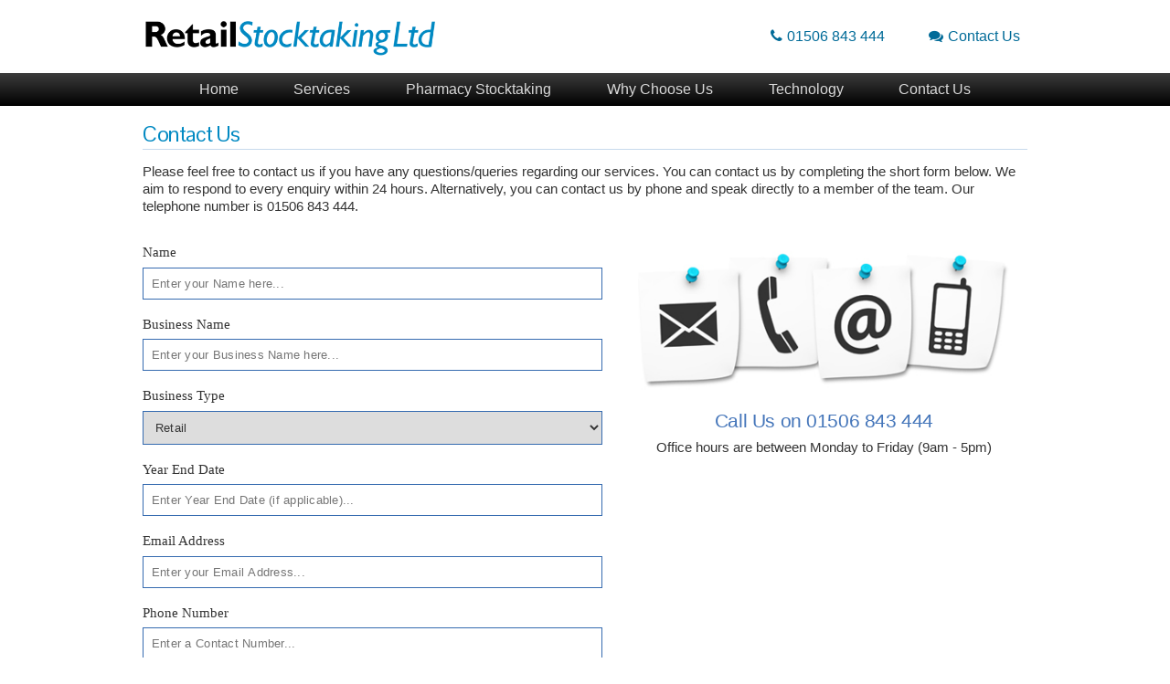

--- FILE ---
content_type: text/html; charset=UTF-8
request_url: https://www.retailstocktaking.com/contact-us.php
body_size: 8132
content:
<!DOCTYPE html>
<html lang="en">
<head>
	<meta charset="utf-8">
	<meta name="viewport" content="width=device-width,initial-scale=1,user-scalable=0">
	<!--[if lt IE 9]><script src="js/html5shiv.js"></script><![endif]-->
		
	<script src="https://ajax.googleapis.com/ajax/libs/jquery/1.11.3/jquery.min.js"></script>
	<script src="js/autosize.js"></script>
	
	<link rel="stylesheet" href="css/primary.css">
		
	<link rel="stylesheet" href="https://maxcdn.bootstrapcdn.com/font-awesome/4.4.0/css/font-awesome.min.css">
	<link href='https://fonts.googleapis.com/css?family=Cabin+Condensed' rel='stylesheet' type='text/css'>
	<link href="https://fonts.googleapis.com/css?family=Pontano+Sans" rel="stylesheet">
	
<title>Retail Stocktaking</title>
</head>

<body>
<style> .form-error { display:none; } </style>
<header role="banner">
	<div class="header-container">
				
		<div class="logo">
			<a href="index.php"><img src="images/rs-logo.png"></a>
		</div>
							
		<div class="pc-menu-set"> <!-- Header Contact Options for PC/Laptops -->
			<ul>				
				<li><a href="contact-us.php" title="Contact Us"><i class="fa fa-comments"></i>Contact Us</a></li>
				<li><a href="contact-us.php"><i class="fa fa-phone"></i>01506 843 444</a></li>
			</ul>
		</div>
			
		<div class="mobile-menu-set"> <!-- Header Contact Options for Mobile Devices -->
			<ul>
				<li><a href="#" id = "button" onClick="$('nav').slideToggle('slow');"><i class="fa fa-bars"></i></a></li>
				<li class="switch-off"><a href="contact-us.php" title="Contact Us"><i class="fa fa-comments"></i></a></li>
			</ul>
		</div>
			
	</div>
</header>


<div class="header-fixed-padding"> <!-- Allow Padding Space for Fixed Header div -->
</div>

	
<nav role="navigation">
	<div class="nav-container">
		<ul>
			<li><a href="index.php" title="Home">Home</a></li
			><li><a href="services.php" title="Stocktaking Services">Services</a></li
			><li><a href="pharmacy-stocktaking.php" title="Pharmacy Stocktaking">Pharmacy Stocktaking</a></li
			><li><a href="why-choose-us.php" title="Why Choose Us">Why Choose Us</a></li
			><li><a href="technology.php" title="Technology">Technology</a></li
			><li><a href="contact-us.php" title="Contact Us">Contact Us</a></li>
		</ul>
	</div>
</nav>

<div class="nav-main-fixed-padding"> <!-- Allow Padding Space for Fixed Nav divs -->
</div>

<div class="full-width-container" style="margin-top:0.5em;">
	<h2>Contact Us</h2>
	<p>Please feel free to contact us if you have any questions/queries regarding our services. You can contact us by completing the short form below. We aim to respond to every enquiry within 24 hours. Alternatively, you can contact us by phone and speak directly to a member of the team. Our telephone number is 01506 843 444.</p>
</div>



<div class="full-width-container">

	<div class="content-c">
		
		<div class="form-error">
		<b>Please Note:</b> 		</div>
		
		<div class="form-container">
			<form action="scrolls/contact-us.php" method="post">
		
			<label>Name</label>
			<input name="name" placeholder="Enter your Name here..." type="text" value="">
			
			<label>Business Name</label>
			<input name="business_name" placeholder="Enter your Business Name here..." type="text" value="">
			
			<label>Business Type</label>
			<select name="business_type" id="business_type">
			  <option value="0">Retail</option>
			  <option value="1">Pharmacy</option>
			  <option value="2">Convenience Store</option>
			  <option value="3">Petrol Station</option>
			  <option value="4">Clothing</option>
			  <option value="5">Other</option>
            </select>
             
			<label>Year End Date</label>
			<input name="year_end_date" placeholder="Enter Year End Date (if applicable)..." type="text" value="">
			
			<label>Email Address</label>
			<input name="email" placeholder="Enter your Email Address..." type="text" value="">
			
			<label>Phone Number</label>
			<input name="phone" placeholder="Enter a Contact Number..." type="text" value=""> 
			
			<label>Message</label>
			<textarea name="message" rows="4" placeholder="Enter your Message here..."></textarea>
			<script>
				autosize(document.querySelectorAll('textarea'));
			</script>
			
			<label>How did you hear about us?</label>
			<select name="hear" id="hear">
			  <option value="0">Google</option>
			  <option value="1">Yell.com</option>
			  <option value="2">Internet</option>
			  <option value="3">Recommendation</option>
			  <option value="4">Radio</option>
			  <option value="5">TV</option>
			  <option value="6">Newspaper</option>
			  <option value="7">Existing Client</option>
			  <option value="8">Other</option>
			</select>
			
			<div class="square box-blue">
				<p class="small-print padbot">To help protect us from false sign ups generated from Internet Robots, please enter the Captcha Code below.</p>
				<img class="img-padtopbot" src="capt/c1.png">
				<br>
				<label>Enter Captcha Code</label>
				<input name="cap" type="text" id="cap" placeholder="Enter Captcha Code here...">
			</div>
	<br>

			<input id="submit" class="btn btn-blue" type="submit" value="Submit my Message">
		</form>
		</div>
	</div>
	
<style>
a[href^=tel] {
  background-color: #f5f5f5;
  background-image: linear-gradient(to bottom,#ffffff,#e6e6e6);
  background-repeat: repeat-x;
  border: 1px solid #cccccc;
  border-color: #e6e6e6 #e6e6e6 #bfbfbf;
  border-color: rgba(0, 0, 0, 0.1) 
                rgba(0, 0, 0, 0.1) 
                rgba(0, 0, 0, 0.25);
  border-bottom-color: #b3b3b3;
  border-radius: 4px;
  box-shadow: inset 0 1px 0 rgba(255, 255, 255, 0.2), 
                    0 1px 2px rgba(0, 0, 0, 0.05);
  color: #333;
  display: block;
  font-size: 125%;
  font-style: normal;
  line-height: 20px;
  margin: 15px 0 0;
  padding: 10px 20px;
  text-align: center;
  text-decoration: none;
  text-shadow: 0 1px 1px rgba(255, 255, 255, 0.75);
}
</style>

	<div class="content-d content-centre">	
					
		<img src="images/get-in-touch.jpg" class="padbot">
		<h5 class="padboth">Call Us on 01506 843 444</h5>
		<p class="small-print">Office hours are between Monday to Friday (9am - 5pm)</p>
	</div>
	
</div>

<div class="full-width-container">
<div class="square box-grey"><p class="small-print">Retail Stocktaking Ltd. will not, under any circumstances, share information provided by you, with any third party companies as per our Privacy Policy. Your privacy is important to us and spamming is simply not condoned. It is our guarantee that spamming will not happen to you as a result of contact with retailstocktaking.com</p></div>
</div>	

<br>
<br>

<footer role="contentinfo">
	<div class="footer-container">
		<div class="footer-header-nav">
			<ul>
				<li><a href="index.php" title="Home">Home</a></li
			><li><a href="services.php" title="Stocktaking Services">Services</a></li
			><li><a href="pharmacy-stocktaking.php" title="Pharmacy Stocktaking">Pharmacy Stocktaking</a></li
			><li><a href="why-choose-us.php" title="Why Choose Us">Why Choose Us</a></li
			><li><a href="technology.php" title="Technology">Technology</a></li
			><li><a href="contact-us.php" title="Contact Us">Contact Us</a></li>
			</ul>
		</div>
		
		<div class="footer-text-container"> <!-- UK 100 Club Footer LOGO -->
			<a href="index.php" class="footer-txt" role="button" title="Retail Stocktaking Ltd">
			Retail<i style="color:#ccc;">Stocktaking Ltd</i>
			</a>
		</div>
		
		<ul>
			<li><a href="privacy-policy.php" class="footer-links">Privacy Policy</a></li>
			<li><a href="spamming-policy.php" class="footer-links">Spamming Policy</a></li>
			<li><a href="contact-us.php" class="footer-links"><i class="fa fa-comments"></i>Contact Us</a></li>
			<li><a href="contact-us.php" class="footer-links"><i class="fa fa-phone"></i>01506 843 444</a></li>
		</ul>
		
		<p><strong><i class="fa fa-copyright"></i> 2026 Retail Stocktaking Ltd.</strong> </p><p style="font-size:0.8em; color:#CCCCCC;">Registered in Scotland SC351812, Registered Office © Copyright Retail Stocktaking Ltd. Avonlea, 4 Bankpark Crescent, Tranent, EH33 1AR.</p>
  </div>
</footer>
</body>
</html>

--- FILE ---
content_type: text/css
request_url: https://www.retailstocktaking.com/css/primary.css
body_size: 16591
content:
/* Song Station CSS Document */

/* Import Fonts */
@import url(http://fonts.googleapis.com/css?family=Roboto+Slab);
@import url(http://fonts.googleapis.com/css?family=Cabin+Condensed);


/* HTML Resets --------------------------------------------> */

html,body,p,h1,h2,h3,h4,h5,h6,ul,li { padding:0; margin:0; }

html, body {
display:table;
height:100%;
width:100%;
}


*, *:before, *:after {
-moz-box-sizing: border-box;
-webkit-box-sizing: border-box;
box-sizing: border-box;
}
a { 
text-decoration:none;
-moz-transition: all 0.3s ease-out;  -webkit-transition: all 0.3s ease-out;  -o-transition: all 0.3s ease-out;  -ms-transition: all 0.3s ease-out;  transition: all 0.3s ease-out;
}

img {
max-width:100%;
}
.img-padbot {
padding-bottom:1em;
}
.img-padtopbot {
padding-top:0.5em;
padding-bottom:0.5em;
}

body {
font-family:proxima-nova, "proxima nova", "Helvetica Neue", Helvetica, Arial, sans-serif;
font-size:1em;
color:#333;
-webkit-text-size-adjust:100%;
-ms-text-size-adjust:100%;
}

ul { list-style:none; }

/* Font styles */
h1 {
	font-family: 'Pontano Sans', sans-serif;
	letter-spacing:0.01em;
    font-size: 1.4em;
    color:#0189c2;
	font-weight:bold;
	line-height:1.1em;
	margin:0;
    padding-bottom:0.2em;
}
h5 {
font-size: 1.3em; font-family: 'Helvetica Neue', sans-serif; font-weight: 500;  letter-spacing:-0.02em; color:#4576ba;
line-height:0.96em;
}
h6 {
	font-family: 'Pontano Sans', sans-serif;
	letter-spacing:-0.03em;
    font-size: 2em;
    color:#fff;
	font-weight:500;
	line-height:0.96em;
	margin:0;
    padding-bottom:0.2em;
	text-shadow:#000000 1px 1px;
}
h2 {
	font-family: 'Pontano Sans', sans-serif;
	letter-spacing:-0.02em;
	font-size: 1.5em;
	color:#0189c2;
	font-weight:500;
	line-height:0.94em;
	padding:0 0 0.2em 0;
	margin-bottom:0.6em;
    border-bottom:1px solid #c6d9ec;
}
h3 {
	font-family: 'Pontano Sans', sans-serif;
	letter-spacing:-0.02em;
	font-size: 1.2em;
	color:#9dbbe1;
	font-weight:500;
	padding-bottom:0.25em;
	line-height:0.94em;
	text-shadow:#000000 1px 1px;
	margin:0;
    padding:0;
}
h4 {
	font-family: 'Pontano Sans', sans-serif;
	letter-spacing:-0.03em;
	font-size: 1.6em;
	color:#4f84c9;
	font-weight:500;
	padding-bottom:0.4em;
	line-height:0.94em;
	margin:0;
	text-shadow:#fff 1px 1px;
}

p {
	line-height:1.3em;
	font-size:0.96em;
}
.p-small-black {
text-shadow:#000000 1px 1px;
font-size:0.8em; 
color:#fff;
}

.standard-links {
font-size:1em;
color: #6a91c8;
}
.standard-links:hover {
text-decoration:underline;
color: #305282;
}

.bullet-list {
line-height:1.3em;
font-size:0.96em;
list-style:disc;
padding-left:1em;
margin-left:0.8em;
}
.bullet-list li {
padding-bottom:0.5em;
}
.nopad {
padding:0;
}
.padbot {
padding-bottom:1em;
}
.padboth {
padding-bottom:0.5em;
}
.padbot2 {
padding-bottom:2em;
}
.padtop {
padding-top:1em;
}



/* Header Section ----------------------------------------> */
.header-fixed-padding {
height:5em;
}

header {
position:fixed;
width:100%;
z-index: 9999;
background-color:#fff;
}
.header-container {
max-width:1000px;
overflow: hidden;
margin:auto;
padding-left:1em;
height:5em;	
}
.logo {
float:left;
max-width:320px;
background:#fff;
margin-top:1.1em;	
}
.logo img {
width:100%;
}

.head-txt {
font-size: 3.2em; font-family: 'Times New Roman', sans-serif; font-weight: 500; letter-spacing: -0.03em; color:#1f3b61; /*fca014*/
}
.span-head-txt {
color:#999999;
}


/* Header Contact Options for PC/Laptop ------------------ */
.pc-menu-set ul {
display:inline;
}
.pc-menu-set ul a {
float:right;
font-family: sans-serif;
font-size:1em;
color:#016b98;
line-height:5em;
padding-right:1.5em;
padding-left:1.5em;
}
.pc-menu-set ul a:hover {
background-color:#f1f1f1;
color:#016b98;
}
.fa-user, .fa-comments, .fa-phone {
padding-right:5px;
}

/* Header Contact Options for Mobile Devices -------------- */

.mobile-menu-set ul {
display:none;
}
.mobile-menu-set li a {
font-size:2em;
float:right;
line-height:2.5em;
padding-right:0.5em;
padding-left:0.5em;
color:#1f3b61;
}
.mobile-menu-set ul a:hover {
background-color:#f2f2f2;
color:#182f4e;
}

/* End of Header Section -----------------------------------------------------------> */


/* Navigation Section ------------------------------------> */

nav { 
width:100%;
background-color: #000; 
position:fixed;
z-index: 9999;
display:block;
border-bottom: 4px solid #fff;

background: -webkit-linear-gradient(#3c3c3c, black); /* For Safari 5.1 to 6.0 */
background: -o-linear-gradient(#3c3c3c, black); /* For Opera 11.1 to 12.0 */
background: -moz-linear-gradient(#3c3c3c, black); /* For Firefox 3.6 to 15 */
background: linear-gradient(#3c3c3c, black); /* Standard syntax */
}
.nav-main-fixed-padding {
height:2em;
display:block;
}

.nav-container {
max-width:1000px;
overflow: hidden;
margin:auto;
}
.mobi-switchon {
display:none;
}
nav ul {
text-align:center;
line-height:2.3em;
}
nav li {
display:inline;
}
nav li a {
padding: 0.6em 1.9em;
color:#D9D9D9;
}
nav a:hover {
background-color: #0172a1;
color:#ffffff;
}

/* Contact Options for Small Mobile Screens */
.nav-m-fixed-padding {
display:none;
}
.nav-m-contact-container {
width:100%;
position:fixed;
padding:0;
margin:0;
background-color:#000;
overflow: hidden;
z-index: 9999;
}
.nav-m-contact-menu {
display:none;
}
.nav-m-contact-menu ul {
text-align:left;
line-height:1.78em;
}
.nav-m-contact-menu li {
display:inline;	
}
.nav-m-contact-menu li a {
font-size:0.94em;
padding: 0.55em 1em;
color:#CBDAEC;
}
.nav-m-contact-menu a:hover {
background-color: #d21ca5;
color:#ffffff;
}

/* End of Navigation Section */

/* Footer Section ----------------------------------------> */
.footer-text-container {
max-width:1000px;
margin:auto;
padding:1em 0 1em 0;
margin-bottom:1em;
border-bottom:1px solid #3e465b;
}
.footer-txt {
font-size: 1.6em; font-family: sans-serif; font-weight: 500; letter-spacing: -0.02em; color:#fff;
}
.footer-txt:hover {
color:#ccc;
}

footer { 
width:100%;
background-color:#1f232e;
padding-bottom:5em;
display:table-row;
height:1em;
margin-top:12em;
}
.footer-container {
max-width:1000px;
margin:auto;
padding-bottom:5em;
}
footer p {
color:#fff;
margin-top:2em;
text-align:left;
font-size:0.9em;
}
.footer-links {
color:#fff;
padding-right:1em;
font-size:0.9em;
}
.footer-links:hover {
color:#97b9e7;
}
footer li {
display:inline;
padding-bottom:1em;
}
.cookie-free {
color: #ccc;
font-size:0.89em;
float:right;
display:inline;
}
.cookie-free img {
padding-right:0.5em;
vertical-align:middle;
}

/* Main Nav (Footer) for Mobile Devices ---------------> */

.footer-header-nav {
display:none;
text-align:left;
background-color:#292f3d;
width:100%;
}
.footer-header-nav li {
padding:0;
}
.footer-header-nav a {
color:#e0e3eb;
background-color:#292f3d;
display:block;
padding:0.8em 1em;
border-radius:0;
border-bottom:1px solid #404859;
}
.footer-header-nav a:hover {
background-color:#1f232e;
color:#fff;
}
.footer-header-nav a:after {
	content: "\f054";
	font-family: FontAwesome;
	float:right;
	}

/* *********************************************************** */

/* Default Layout Containers */

.full-width-container {
max-width:1000px;
width:100%;
margin:auto;
padding:1em;
overflow:hidden;
}

.full-width-divide {
max-width:1000px;
width:100%;
margin:auto;
border-top: 1px solid #ccc;
padding:1em;
overflow:hidden;
}
.full-width-divide-dash {
max-width:1000px;
width:100%;
margin:auto;
border-top: 1px dashed #ccc;
padding:1em;
overflow:hidden;
}
.half-width-container {
max-width:500px;
margin:auto;
padding:1em;
overflow:hidden;
}
.content-a {
width:70%;
float:left;
}
.content-b {
width:26%;
float:right;
display:block;
}
.content-c {
width:52%;
float:left;
}
.content-d {
width:46%;
float:right;
display:block;
}
.content-centre {
text-align:center;
}
.content-right {
text-align:right;
}

/* Media Queries -----------------------------> */

@media only screen and (min-width: 60em)
{
	/* Reset Main Nav */ 
	nav {
	display:block !important
	}
	nav li {
	display:inline;
	}
}

@media only screen and (max-width: 64em)
{
	.footer-text-container {
	padding:1em 0 1em 1em;
	}
	footer p {
	padding-left:1em;
	}
	.cookie-free {
	padding-right:1em;
	}
	.footer-links {
	padding:0 0 0 1em;
	}
}

@media only screen and (max-width: 60em) 
{
	/* Add/Remove Padding for Fixed divs */
	.nav-main-fixed-padding {
	display:none;
	}
	.nav-m-fixed-padding {
	display:block;
	height:1.7em;
	}
	
	/* Customise Header Section */
	.header-fixed-padding, .header-container {
	height:3.1em;	
	}
	.header-container {
	padding-left:0.9em;
	background-color:#fff;
	border-bottom:1px solid #000;
	}
	.logo img {
	width:100%;
	}
	.logo { 
	max-width:200px; 
	margin-top:0.63em;
	}

	
	/* Customise Main Nav for Tablets/Phones */
	nav li a { 
	display:block;
	text-align:left;
	line-height:0;
	padding:1.1em 0.9em;
	border-bottom: solid 1px #000;
	
	}
	nav li a:before {
	content: "\f105";
	font-family: FontAwesome;
	padding-right:0.5em;
	}
	nav {
	padding:0;
	display:none;
	position:static;
	}
	nav li a:hover { 
	color:#FFFFFF;
	background-color:#12243a;
	}
	
	/* Switch from PC Menu Set to Mobile Menu Set (header section) */
	.pc-menu-set ul {
	display:none;
	}
	.mobile-menu-set ul {
	display:inline;
	}
	
	
	/* Enable/Customise Contact Info Menu */
	.nav-m-contact-menu {
	display:inline;
	}
	.mobile-menu-set li a {
	font-size:1.7em;
	line-height:1.9em;
	}
	
		
	/* Adjust Footer for Mobile Devices */
	footer li {
	display:block;
	padding-bottom:1em;
	}
	
	.footer-header-nav {
	display: block;
	}
	.cookie-free {
	float:left;
	padding-left:1em;
	margin-top:0.7em;
	}
	footer p {
	margin-top:4em;
	}
	.mobi-switchon {
	display:inline;
	}
}

@media only screen and (max-width: 50em) 
{
	.content-a, .content-b, .content-c, .content-d {
		width:100%;
		display:inline-block;
		}
	.content-a, .content-c {
	padding-bottom:2em;
	}
	footer { 
	margin-top:1em;
	}
	.mobi-switchon {
	display:inline;
	}
	
}




@media only screen and (max-width: 32em) 
{
	/* Turn off Header Contact Icons */
	
	
	.header-container {
	padding-left:0.9em;
	}
	
	footer li {
	display:block;
	padding-bottom:0.9em;
}
	footer p {
	padding-bottom:1em;
}

.mobi-switchon {
	display:inline;
	}
	
}
@media only screen and (max-width: 29em) 
{
	/* Turn off Mobile Contact Menu & Padding for Fixed */
	.nav-m-contact-container {
	display:none;
	}
	.nav-m-fixed-padding {
	display:none;
	}
	.header-fixed-padding {
	height:3.1em;
	}
}	
	
@media only screen and (max-width: 21em) 
{
	.logo { 
	max-width:190px; 
	margin-top:1em;
	}
	
	.header-container {
	height:3.3em;
	padding-left:0.3em;
	}
	.header-fixed-padding {
	height:3.2em;
	}
	
	
	/* Reduce header text */
	.logo {
	font-size: 0.75em;
	line-height:4.4em;
	}
	
	/* Turn off Header Contact Icons */
	
	
	
	/* Mobile Menu Icon Customisation */
	.mobile-menu-set ul a {
	font-size:1.5em;
	line-height:2.2em;
	}
	.mobile-menu-set ul a:hover {
	background-color:transparent;
	}
	
	
	/* Turn off Contact Info for Mobile */
	.nav-m-contact-container {
	display:none;
	}
}

/* Checklists (HomePage) */
.check-list {
overflow:hidden;
margin:auto;
display: inline-block;
width:100%;
padding-left:0.5em;
}
.check-list ul {
width:100%;
overflow:hidden;     
padding:1em 0;
}
.check-list li {
color:#0189c2;
padding:0.5em 0;
position:relative;
padding-left:2em;
letter-spacing:0.03em;
}
.check-list li:before {
content: "\f14a";
font-family: FontAwesome;
padding-right:0.5em;
font-size:1.1em;
color:#06a702;
position:absolute;
left:0;
}

/* Buttons */
.btn {    
padding:0.6em 3em;
border-radius: 8px;
display:inline-block;
color: #fff;
font-size: 1em;
text-align: center;
letter-spacing:0.02em;

background-image: -moz-linear-gradient(top, rgba(0, 0, 0, 0) 0%, rgba(0, 0, 0, 0.3) 100%);
background-image: -webkit-gradient(linear, left top, left bottom, color-stop(0%, rgba(0, 0, 0, 0)), color-stop(100%, rgba(0, 0, 0, 0.3)));
background-image: -webkit-linear-gradient(top, rgba(0, 0, 0, 0) 0%, rgba(0, 0, 0, 0.3) 100%);
background-image: -o-linear-gradient(top, rgba(0, 0, 0, 0) 0%, rgba(0, 0, 0, 0.3) 100%);
background-image: -ms-linear-gradient(top, rgba(0, 0, 0, 0) 0%, rgba(0, 0, 0, 0.3) 100%);
background-image: linear-gradient(top, rgba(0, 0, 0, 0) 0%, rgba(0, 0, 0, 0.3) 100%);

-webkit-box-shadow:inset 0 2px 0 rgba(255,255,255,0.2),0 1px 2px rgba(0,0,0,0.05);
-moz-box-shadow:inset 0 2px 0 rgba(255,255,255,0.2),0 1px 2px rgba(0,0,0,0.05);
box-shadow:inset 0 2px 0 rgba(255,255,255,0.2),0 1px 2px rgba(0,0,0,0.05);

text-shadow:0 2px 0 rgba(0,0,0,5);  

box-shadow: 0px 1px 0px #000;
}
.btn-blue {
background-color: #0189c2;
}
.btn-blue:hover {
background-color: #0172a1;
}

.btn-red {
background-color: #e60000;
}
.btn-red:hover {
background-color: #b30000;
}

.btn-green {
background-color: #009933;
}
.btn-green:hover {
background-color: #006622;
}

/* Page Splash Screen */
.grad-overlay-bottom, .grad-overlay-right {
padding:2em 2em;
width:100%;
border-left: 4px solid #fff;
}
.grad-overlay-bottom {
background: linear-gradient(to bottom, rgb(1,1,1) 20%, rgba(0,0,0,0) 90%);
}
.grad-overlay-right {
background: linear-gradient(to right, rgb(1,1,1) 5%, rgba(0,0,0,0) 100%);
}
.page-splash 
	{
	width:100%;
	padding:0; 
	background-color: #000;
	background-repeat: no-repeat;
	background-size:cover;
    background-position:center center;
	border-bottom: 1px solid #000;
	}
@media only screen and (max-width: 50em) 
	{
	.page-splash 
		{
		padding:0 0;
		}
	}
.rounded-display {
border-radius:0.8em;
width:100%;
background:#000;
color:#fff;
background-repeat: no-repeat;
background-position:center center;
background-size:cover;
}

/* Form Elements ------------------------- */
.form-container {
width: 100%;
margin:auto;
}
form{
width:100%;
text-align:left;
}
label {
font-family: 'Roboto Slab', serif;
font-size:0.95em;
}

input[type=text], select, textarea, input[type=password] {
font-family:sans-serif;
font-size:0.8em;
font-weight:lighter;
letter-spacing:0.02em;
color:#333;
width:100%;
padding: 0.7em;		
border:1px solid #366bb0;
margin-top:0.6em;
margin-bottom:1.4em;
overflow:hidden; 
}
input[type=text]:focus,select:focus, textarea:focus, input[type=password]:focus {
border-color: #4f84c9;
outline: 0;
}

input[type=submit]
{
width:100%;
margin-top:0.5em;
padding:0.7em 0;
border:0;
font-size:1.12em;
letter-spacing:0.03em;
cursor:pointer;
-moz-transition: all 0.3s ease-out;  -webkit-transition: all 0.3s ease-out;  -o-transition: all 0.3s ease-out;  -ms-transition: all 0.3s ease-out;  transition: all 0.3s ease-out;
}

.form-error {
width:100%;
background-color: #fff;
border-radius:8px;
border: 1px solid #FF0000;
padding:1em;
margin-bottom:1em;
font-size:0.85em;
font-family: sans-serif;
line-height:1.4em;
color:#333333;
}

.form-error a {
text-decoration:none;
color:#4697e4;
}
.form-error a:hover {
text-decoration:underline;
color:#1a68b2;
}

/* Display Content in Boxes */
.rounded {
border-radius:8px;
width:100%;
padding:1em;
}
.square {
width:100%;
padding:1em;
}
	.box-blue {
	background-color: #f3f8fd;
	border: 1px solid #4697e4;
	}
	.box-pink {
	background-color: #fff5f8;
	border: 1px solid #ffb3cc;
	}
	.box-grey {
	background-color: #F5F5F5;
	border: 1px solid #cccccc;
	}
	.box-trans {
	background-color: #fff;
	border: 2px solid #6a91c8;
	}
	.box-white {
	background-color: #000;
	border: 1px solid #fff;
	color:#fff;
	}
	.box-dblue {
	background-color: #18427b;
	border: 1px solid #000;
	color:#fff;
	}


.page-intro {
width:100%;
background-color:#ebf1f9;
border-bottom: 1px solid #d8e4f3;
background: -webkit-gradient(linear, left bottom, right top, color-stop(50%,#c4d6ed), color-stop(50%,#fff)); /* Chrome,Safari4+ */
background: -webkit-linear-gradient(45deg,  #c4d6ed 0%,#fff 50%); /* Chrome10+,Safari5.1+ */
background: -o-linear-gradient(45deg,  #c4d6ed 0%,#fff 50%); /* Opera 11.10+ */
background: -ms-linear-gradient(45deg,  #c4d6ed 0%,#fff 50%); /* IE10+ */
background: linear-gradient(45deg,  #c4d6ed 0%,#fff 50%); /* W3C */
margin-bottom:0.5em;
padding:0.5em 0 0;
}


--- FILE ---
content_type: application/javascript
request_url: https://www.retailstocktaking.com/js/autosize.js
body_size: 6414
content:
/*!
	Autosize 3.0.14
	license: MIT
	http://www.jacklmoore.com/autosize
*/
(function (global, factory) {
	if (typeof define === 'function' && define.amd) {
		define(['exports', 'module'], factory);
	} else if (typeof exports !== 'undefined' && typeof module !== 'undefined') {
		factory(exports, module);
	} else {
		var mod = {
			exports: {}
		};
		factory(mod.exports, mod);
		global.autosize = mod.exports;
	}
})(this, function (exports, module) {
	'use strict';

	var set = typeof Set === 'function' ? new Set() : (function () {
		var list = [];

		return {
			has: function has(key) {
				return Boolean(list.indexOf(key) > -1);
			},
			add: function add(key) {
				list.push(key);
			},
			'delete': function _delete(key) {
				list.splice(list.indexOf(key), 1);
			} };
	})();

	function assign(ta) {
		var _ref = arguments[1] === undefined ? {} : arguments[1];

		var _ref$setOverflowX = _ref.setOverflowX;
		var setOverflowX = _ref$setOverflowX === undefined ? true : _ref$setOverflowX;
		var _ref$setOverflowY = _ref.setOverflowY;
		var setOverflowY = _ref$setOverflowY === undefined ? true : _ref$setOverflowY;

		if (!ta || !ta.nodeName || ta.nodeName !== 'TEXTAREA' || set.has(ta)) return;

		var heightOffset = null;
		var overflowY = null;
		var clientWidth = ta.clientWidth;

		function init() {
			var style = window.getComputedStyle(ta, null);

			overflowY = style.overflowY;

			if (style.resize === 'vertical') {
				ta.style.resize = 'none';
			} else if (style.resize === 'both') {
				ta.style.resize = 'horizontal';
			}

			if (style.boxSizing === 'content-box') {
				heightOffset = -(parseFloat(style.paddingTop) + parseFloat(style.paddingBottom));
			} else {
				heightOffset = parseFloat(style.borderTopWidth) + parseFloat(style.borderBottomWidth);
			}
			// Fix when a textarea is not on document body and heightOffset is Not a Number
			if (isNaN(heightOffset)) {
				heightOffset = 0;
			}

			update();
		}

		function changeOverflow(value) {
			{
				// Chrome/Safari-specific fix:
				// When the textarea y-overflow is hidden, Chrome/Safari do not reflow the text to account for the space
				// made available by removing the scrollbar. The following forces the necessary text reflow.
				var width = ta.style.width;
				ta.style.width = '0px';
				// Force reflow:
				/* jshint ignore:start */
				ta.offsetWidth;
				/* jshint ignore:end */
				ta.style.width = width;
			}

			overflowY = value;

			if (setOverflowY) {
				ta.style.overflowY = value;
			}

			resize();
		}

		function resize() {
			var htmlTop = window.pageYOffset;
			var bodyTop = document.body.scrollTop;
			var originalHeight = ta.style.height;

			ta.style.height = 'auto';

			var endHeight = ta.scrollHeight + heightOffset;

			if (ta.scrollHeight === 0) {
				// If the scrollHeight is 0, then the element probably has display:none or is detached from the DOM.
				ta.style.height = originalHeight;
				return;
			}

			ta.style.height = endHeight + 'px';

			// used to check if an update is actually necessary on window.resize
			clientWidth = ta.clientWidth;

			// prevents scroll-position jumping
			document.documentElement.scrollTop = htmlTop;
			document.body.scrollTop = bodyTop;
		}

		function update() {
			var startHeight = ta.style.height;

			resize();

			var style = window.getComputedStyle(ta, null);

			if (style.height !== ta.style.height) {
				if (overflowY !== 'visible') {
					changeOverflow('visible');
				}
			} else {
				if (overflowY !== 'hidden') {
					changeOverflow('hidden');
				}
			}

			if (startHeight !== ta.style.height) {
				var evt = document.createEvent('Event');
				evt.initEvent('autosize:resized', true, false);
				ta.dispatchEvent(evt);
			}
		}

		var pageResize = function pageResize() {
			if (ta.clientWidth !== clientWidth) {
				update();
			}
		};

		var destroy = (function (style) {
			window.removeEventListener('resize', pageResize, false);
			ta.removeEventListener('input', update, false);
			ta.removeEventListener('keyup', update, false);
			ta.removeEventListener('autosize:destroy', destroy, false);
			ta.removeEventListener('autosize:update', update, false);
			set['delete'](ta);

			Object.keys(style).forEach(function (key) {
				ta.style[key] = style[key];
			});
		}).bind(ta, {
			height: ta.style.height,
			resize: ta.style.resize,
			overflowY: ta.style.overflowY,
			overflowX: ta.style.overflowX,
			wordWrap: ta.style.wordWrap });

		ta.addEventListener('autosize:destroy', destroy, false);

		// IE9 does not fire onpropertychange or oninput for deletions,
		// so binding to onkeyup to catch most of those events.
		// There is no way that I know of to detect something like 'cut' in IE9.
		if ('onpropertychange' in ta && 'oninput' in ta) {
			ta.addEventListener('keyup', update, false);
		}

		window.addEventListener('resize', pageResize, false);
		ta.addEventListener('input', update, false);
		ta.addEventListener('autosize:update', update, false);
		set.add(ta);

		if (setOverflowX) {
			ta.style.overflowX = 'hidden';
			ta.style.wordWrap = 'break-word';
		}

		init();
	}

	function destroy(ta) {
		if (!(ta && ta.nodeName && ta.nodeName === 'TEXTAREA')) return;
		var evt = document.createEvent('Event');
		evt.initEvent('autosize:destroy', true, false);
		ta.dispatchEvent(evt);
	}

	function update(ta) {
		if (!(ta && ta.nodeName && ta.nodeName === 'TEXTAREA')) return;
		var evt = document.createEvent('Event');
		evt.initEvent('autosize:update', true, false);
		ta.dispatchEvent(evt);
	}

	var autosize = null;

	// Do nothing in Node.js environment and IE8 (or lower)
	if (typeof window === 'undefined' || typeof window.getComputedStyle !== 'function') {
		autosize = function (el) {
			return el;
		};
		autosize.destroy = function (el) {
			return el;
		};
		autosize.update = function (el) {
			return el;
		};
	} else {
		autosize = function (el, options) {
			if (el) {
				Array.prototype.forEach.call(el.length ? el : [el], function (x) {
					return assign(x, options);
				});
			}
			return el;
		};
		autosize.destroy = function (el) {
			if (el) {
				Array.prototype.forEach.call(el.length ? el : [el], destroy);
			}
			return el;
		};
		autosize.update = function (el) {
			if (el) {
				Array.prototype.forEach.call(el.length ? el : [el], update);
			}
			return el;
		};
	}

	module.exports = autosize;
});